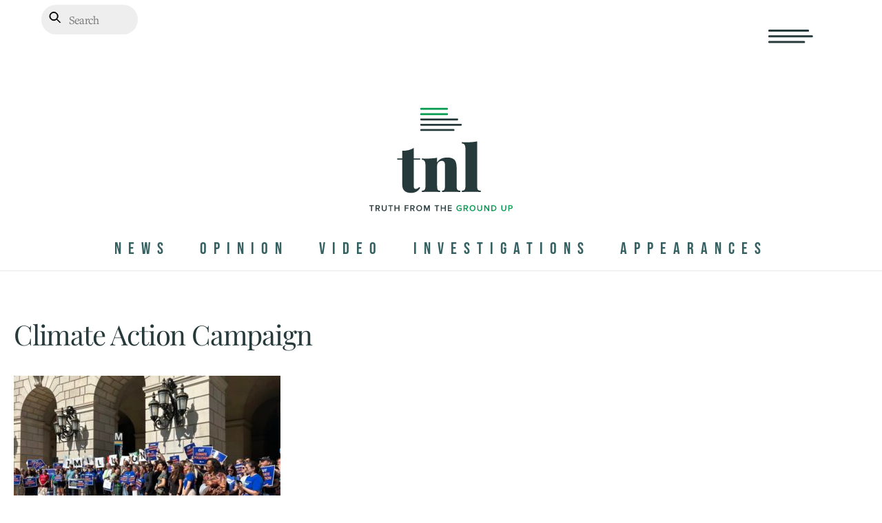

--- FILE ---
content_type: image/svg+xml
request_url: https://www.thenewlede.org/wp-content/uploads/2025/09/tnl-twitter.svg
body_size: 235
content:
<svg width="57" height="57" viewBox="0 0 57 57" fill="none" xmlns="http://www.w3.org/2000/svg">
<circle cx="28.3953" cy="28.6885" r="27.5" stroke="#366163"/>
<path d="M36.1573 23.0537C36.9715 22.5806 37.5807 21.8356 37.8712 20.9579C37.1061 21.3991 36.269 21.7099 35.3961 21.8769C34.1858 20.6326 32.2683 20.3298 30.715 21.1377C29.1617 21.9456 28.3572 23.6641 28.7509 25.333C25.6169 25.1801 22.697 23.7413 20.7178 21.3746C19.6849 23.1061 20.2128 25.3196 21.9241 26.433C21.3052 26.4137 20.7001 26.2508 20.1592 25.9581C20.1592 25.9739 20.1592 25.9898 20.1592 26.0057C20.1596 27.8094 21.4675 29.3631 23.2865 29.7205C22.7125 29.8723 22.1104 29.8946 21.5262 29.7859C22.0378 31.3283 23.5005 32.3851 25.1676 32.4166C23.7868 33.4699 22.0816 34.0411 20.3263 34.0383C20.0152 34.0387 19.7043 34.0213 19.3953 33.9862C21.1778 35.0994 23.2523 35.6903 25.3711 35.6882C28.3188 35.7079 31.1516 34.5785 33.2359 32.5526C35.3202 30.5266 36.482 27.7733 36.4615 24.9084C36.4615 24.7442 36.4576 24.5809 36.4497 24.4185C37.2131 23.8823 37.872 23.218 38.3953 22.4569C37.6841 22.7633 36.9297 22.9644 36.1573 23.0537Z" fill="#366163"/>
</svg>


--- FILE ---
content_type: image/svg+xml
request_url: https://www.thenewlede.org/wp-content/uploads/2025/09/tnl-instagram.svg
body_size: 930
content:
<svg width="57" height="57" viewBox="0 0 57 57" fill="none" xmlns="http://www.w3.org/2000/svg">
<rect width="57" height="57" fill="#F5F5F5"/>
<rect width="1440" height="3526" transform="translate(-650 -3250)" fill="white"/>
<circle cx="28.6033" cy="28.6885" r="27.5" stroke="#366163"/>
<path d="M28.6033 37.7245C26.1433 37.7245 25.8533 37.7115 24.8933 37.6695C24.1447 37.6449 23.4058 37.4927 22.7083 37.2195C21.5016 36.7499 20.5475 35.7953 20.0783 34.5885C19.8156 33.8885 19.674 33.149 19.6593 32.4015C19.6033 31.4435 19.6033 31.1295 19.6033 28.6885C19.6033 26.2215 19.6163 25.9335 19.6593 24.9785C19.6743 24.232 19.816 23.4935 20.0783 22.7945C20.547 21.586 21.5027 20.6306 22.7113 20.1625C23.41 19.8987 24.1487 19.7566 24.8953 19.7425C25.8503 19.6885 26.1643 19.6885 28.6033 19.6885C31.0833 19.6885 31.3683 19.7015 32.3133 19.7425C33.0619 19.7567 33.8026 19.8988 34.5033 20.1625C35.7116 20.6312 36.6672 21.5864 37.1363 22.7945C37.4035 23.5037 37.5459 24.2537 37.5573 25.0115C37.6133 25.9695 37.6133 26.2825 37.6133 28.7225C37.6133 31.1625 37.5993 31.4825 37.5573 32.4295C37.5424 33.1777 37.4004 33.9179 37.1373 34.6185C36.667 35.8262 35.7114 36.7811 34.5033 37.2505C33.8036 37.5127 33.0644 37.6543 32.3173 37.6695C31.3623 37.7245 31.0493 37.7245 28.6033 37.7245ZM28.5693 21.2715C26.1233 21.2715 25.8693 21.2835 24.9143 21.3265C24.3443 21.334 23.7798 21.4392 23.2453 21.6375C22.4561 21.9395 21.8316 22.5615 21.5263 23.3495C21.3265 23.8898 21.2213 24.4605 21.2153 25.0365C21.1623 26.0055 21.1623 26.2595 21.1623 28.6885C21.1623 31.0885 21.1713 31.3795 21.2153 32.3425C21.2243 32.9127 21.3294 33.4773 21.5263 34.0125C21.832 34.8 22.4564 35.4215 23.2453 35.7235C23.7794 35.9231 24.3442 36.0283 24.9143 36.0345C25.8823 36.0905 26.1373 36.0905 28.5693 36.0905C31.0223 36.0905 31.2763 36.0785 32.2233 36.0345C32.7937 36.0275 33.3587 35.9223 33.8933 35.7235C34.6778 35.4189 35.2983 34.7988 35.6033 34.0145C35.8027 33.4737 35.9079 32.9028 35.9143 32.3265H35.9253C35.9683 31.3705 35.9683 31.1155 35.9683 28.6725C35.9683 26.2295 35.9573 25.9725 35.9143 25.0175C35.9054 24.4479 35.8002 23.884 35.6033 23.3495C35.299 22.564 34.6784 21.9428 33.8933 21.6375C33.3588 21.4382 32.7938 21.333 32.2233 21.3265C31.2563 21.2715 31.0033 21.2715 28.5693 21.2715ZM28.6033 33.3075C26.7333 33.3087 25.0468 32.1832 24.3302 30.4559C23.6136 28.7287 24.0082 26.7398 25.33 25.4169C26.6517 24.0941 28.6402 23.6977 30.3681 24.4128C32.096 25.1279 33.2229 26.8135 33.2233 28.6835C33.2206 31.2345 31.1544 33.3025 28.6033 33.3075ZM28.6033 25.6815C26.9465 25.6815 25.6033 27.0246 25.6033 28.6815C25.6033 30.3383 26.9465 31.6815 28.6033 31.6815C30.2602 31.6815 31.6033 30.3383 31.6033 28.6815C31.5995 27.0262 30.2586 25.6853 28.6033 25.6815ZM33.4033 24.9685C32.8088 24.9663 32.3282 24.4831 32.3293 23.8885C32.3304 23.2939 32.8127 22.8125 33.4073 22.8125C34.0019 22.8125 34.4842 23.2939 34.4853 23.8885C34.4856 24.1753 34.3716 24.4505 34.1686 24.6532C33.9656 24.8558 33.6902 24.9693 33.4033 24.9685Z" fill="#366163"/>
</svg>


--- FILE ---
content_type: image/svg+xml
request_url: https://www.thenewlede.org/wp-content/uploads/2025/09/tnl-logo-bottom.svg
body_size: 4781
content:
<svg width="233" height="121" viewBox="0 0 233 121" fill="none" xmlns="http://www.w3.org/2000/svg">
<path d="M15.6585 16.6804H21.6522V17.8959H15.6585V43.1281C15.6585 43.94 15.8016 44.5072 16.0861 44.8313C16.3706 45.1569 16.8397 45.3175 17.4934 45.3175C17.9825 45.3175 18.5331 45.1753 19.1452 44.8909C19.7573 44.6081 20.3079 44.1616 20.797 43.5532L21.7152 44.2824C19.8389 47.4854 16.9443 49.0861 13.0301 49.0861C10.217 49.0861 8.1161 48.3966 6.73035 47.0191C5.87368 46.1675 5.31384 45.1141 5.04776 43.8574C4.78169 42.6007 4.65096 40.8379 4.65096 38.5676V17.8974H0V16.682H4.64942V9.50704C6.85186 9.50704 8.83897 9.29453 10.6138 8.86798C12.3872 8.44296 14.0698 7.76415 15.6601 6.83154V16.682L15.6585 16.6804Z" fill="#009A4F"/>
<path d="M37.1277 20.3893C38.9625 17.35 42.2047 15.8287 46.8525 15.8287C50.1147 15.8287 52.4186 16.6406 53.7644 18.2612C54.3765 18.9904 54.8241 19.9735 55.1101 21.2103C55.3947 22.4472 55.5377 24.0785 55.5377 26.1042V42.5822C55.5377 44.2441 55.7915 45.3892 56.3021 46.0176C56.8112 46.6459 57.6986 46.9609 58.9629 46.9609V48.2375C54.5595 48.0754 51.7034 47.9944 50.3992 47.9944C49.0134 47.9944 46.1174 48.0754 41.714 48.2375V46.9609C42.7737 46.9609 43.5074 46.6475 43.9165 46.0176C44.324 45.3892 44.5286 44.2456 44.5286 42.5822V22.8217C44.5286 21.5253 44.2933 20.5621 43.8257 19.9337C43.3566 19.3054 42.5922 18.9904 41.5325 18.9904C40.3498 18.9904 39.3193 19.4063 38.4442 20.2364C37.566 21.0681 37.1292 22.1124 37.1292 23.3675V42.5807C37.1292 44.2426 37.3322 45.3877 37.7413 46.016C38.1489 46.6444 38.8825 46.9593 39.9438 46.9593V48.2359C35.8665 48.0739 33.175 47.9928 31.8707 47.9928C30.4834 47.9928 27.4259 48.0739 22.6965 48.2359V46.9593C23.9592 46.9593 24.8466 46.6459 25.3572 46.016C25.8663 45.3877 26.1216 44.2441 26.1216 42.5807V7.98571C26.1216 6.12204 25.8663 4.76288 25.3572 3.91131C24.8466 3.05973 23.9592 2.63471 22.6965 2.63471V1.35812C23.9592 1.4789 25.225 1.54005 26.4892 1.54005C30.7295 1.54005 34.2777 1.25721 37.1323 0.688477V20.3878L37.1277 20.3893Z" fill="#009A4F"/>
<path d="M85.7736 38.3871L86.8133 38.7525C85.9166 41.5901 84.397 44.0225 82.2561 46.0483C80.1152 48.0755 77.3729 49.0876 74.0293 49.0876C69.7474 49.0876 66.3223 47.7713 63.7538 45.1355C61.1853 42.5013 59.8995 38.2862 59.8995 32.4888C59.8995 26.6914 61.3376 22.7714 64.2121 19.9935C67.0867 17.2171 70.8887 15.8289 75.6196 15.8289C83.3266 15.8289 87.1793 20.3696 87.1793 29.4479H71.3993C71.3577 29.9341 71.3378 30.6634 71.3378 31.6372C71.3378 35.5282 72.0206 38.3061 73.3864 39.9665C74.7521 41.6283 76.4147 42.46 78.3711 42.46C81.3472 42.46 83.8157 41.1024 85.772 38.3871H85.7736ZM71.1547 28.2936H78.2496C78.2896 25.0509 78.0558 22.3953 77.5467 20.3283C77.0361 18.2613 76.2517 17.2278 75.192 17.2278C72.9081 17.2278 71.5623 20.9169 71.1547 28.2936Z" fill="#009A4F"/>
<path d="M32.6013 65.8606C33.2134 66.5899 33.661 67.573 33.947 68.8098C34.2316 70.0466 34.3762 71.6779 34.3762 73.7037V90.1817C34.3762 91.8436 34.6299 92.9887 35.1405 93.617C35.6496 94.2454 36.5371 94.5603 37.8013 94.5603V95.8369C33.398 95.6749 30.5419 95.5939 29.2376 95.5939C27.8504 95.5939 24.9558 95.6749 20.5525 95.8369V94.5603C21.6122 94.5603 22.3458 94.2469 22.7549 93.617C23.1625 92.9887 23.367 91.8451 23.367 90.1817V70.4212C23.367 69.1247 23.1317 68.1616 22.6642 67.5332C22.1951 66.9048 21.4307 66.5899 20.371 66.5899C19.1883 66.5899 18.1578 67.0058 17.2827 67.8359C16.406 68.6676 15.9677 69.7118 15.9677 70.967V90.1802C15.9677 91.842 16.1707 92.9872 16.5798 93.6155C16.9874 94.2439 17.721 94.5588 18.7822 94.5588V95.8354C14.7034 95.6734 12.0119 95.5923 10.7076 95.5923C9.32189 95.5923 6.26278 95.6734 1.53339 95.8354V94.5588C2.79763 94.5588 3.68353 94.2454 4.19415 93.6155C4.70323 92.9872 4.95854 91.8436 4.95854 90.1802V70.9059C4.95854 69.0422 4.70323 67.683 4.19415 66.833C3.68353 65.9814 2.7961 65.5564 1.53339 65.5564V64.2798C2.83762 64.4021 4.10187 64.4617 5.32613 64.4617C9.56644 64.4617 13.1146 64.1789 15.9692 63.6102V67.9888C17.804 64.9494 21.0462 63.4282 25.6941 63.4282C28.9562 63.4282 31.2601 64.24 32.6059 65.8606H32.6013Z" fill="#26393B"/>
<path d="M64.6105 85.9865L65.6502 86.3519C64.7535 89.1895 63.234 91.6219 61.093 93.6476C58.9521 95.6749 56.2098 96.687 52.8662 96.687C48.5844 96.687 45.1592 95.3706 42.5907 92.7349C40.0222 90.1007 38.7365 85.8856 38.7365 80.0882C38.7365 74.2908 40.1745 70.3708 43.049 67.5928C45.9236 64.8164 49.7256 63.4282 54.4565 63.4282C62.1635 63.4282 66.0162 67.9689 66.0162 77.0473H50.2362C50.1947 77.5335 50.1747 78.2627 50.1747 79.2366C50.1747 83.1276 50.8575 85.9055 52.2233 87.5658C53.5891 89.2277 55.2517 90.0594 57.208 90.0594C60.1841 90.0594 62.6526 88.7018 64.6089 85.9865H64.6105ZM49.9916 75.893H57.0865C57.1265 72.6503 56.8927 69.9947 56.3836 67.9277C55.873 65.8606 55.0886 64.8271 54.0289 64.8271C51.745 64.8271 50.3992 68.5163 49.9916 75.893Z" fill="#26393B"/>
<path d="M115.531 64.2798V65.5564C114.674 65.8805 113.89 66.4783 113.176 67.3497C112.463 68.2212 111.8 69.5895 111.188 71.4532L103.542 95.8354C102.89 95.7544 101.91 95.7146 100.606 95.7146C99.3019 95.7146 98.2607 95.7559 97.6086 95.8354L90.3292 74.7983L84.7631 95.8354C84.1094 95.7544 83.1313 95.7146 81.827 95.7146C80.5228 95.7146 79.4815 95.7559 78.8294 95.8354L69.4106 68.9611C68.9215 67.5424 68.3709 66.6205 67.7588 66.1939C67.1467 65.7689 66.5161 65.5564 65.8624 65.5564V64.2798C69.083 64.5229 72.7127 64.6452 76.75 64.6452C78.7879 64.6452 81.4379 64.5229 84.7016 64.2798V65.5564C83.4373 65.5564 82.5299 65.6573 81.9793 65.8606C81.4287 66.064 81.1534 66.4691 81.1534 67.0761C81.1534 67.1968 81.1934 67.4613 81.2749 67.8665L86.3519 84.7084L91.6119 64.3394H91.6734C92.9776 64.4204 93.9573 64.4602 94.6095 64.4602C95.4246 64.4602 96.6073 64.4204 98.1577 64.3394L105.131 86.5935L107.761 77.8988C108.413 75.6698 108.739 73.7251 108.739 72.0617C108.739 70.0359 108.29 68.475 107.393 67.3803C106.497 66.2856 105.293 65.6772 103.785 65.5564V64.2798C105.293 64.4418 107.64 64.5229 110.82 64.5229C113.144 64.5229 114.714 64.4418 115.53 64.2798H115.531Z" fill="#26393B"/>
<path d="M135.722 90.1816C135.722 91.8435 135.976 92.9886 136.487 93.6169C136.996 94.2453 137.883 94.5602 139.147 94.5602V95.8368C134.742 95.6748 131.848 95.5937 130.462 95.5937C129.076 95.5937 126.017 95.6748 121.288 95.8368V94.5602C122.552 94.5602 123.438 94.2468 123.949 93.6169C124.458 92.9886 124.713 91.845 124.713 90.1816V55.5851C124.713 53.7214 124.458 52.3622 123.949 51.5107C123.438 50.6591 122.551 50.2341 121.288 50.2341V48.9575C122.552 49.0783 123.816 49.1394 125.081 49.1394C129.321 49.1394 132.869 48.8566 135.724 48.2878V90.1801L135.722 90.1816Z" fill="#26393B"/>
<path d="M166.152 85.9865L167.191 86.3519C166.295 89.1895 164.775 91.6219 162.634 93.6476C160.493 95.6749 157.751 96.687 154.407 96.687C150.126 96.687 146.7 95.3706 144.132 92.7349C141.563 90.1007 140.278 85.8856 140.278 80.0882C140.278 74.2908 141.716 70.3708 144.59 67.5928C147.465 64.8164 151.267 63.4282 155.998 63.4282C163.705 63.4282 167.557 67.9689 167.557 77.0473H151.776C151.734 77.5335 151.714 78.2627 151.714 79.2366C151.714 83.1276 152.397 85.9055 153.763 87.5658C155.129 89.2277 156.791 90.0594 158.748 90.0594C161.724 90.0594 164.192 88.7018 166.149 85.9865H166.152ZM151.533 75.893H158.628C158.668 72.6503 158.434 69.9947 157.925 67.9277C157.414 65.8606 156.63 64.8271 155.57 64.8271C153.286 64.8271 151.94 68.5163 151.533 75.893Z" fill="#26393B"/>
<path d="M201.952 93.2225C202.461 94.0741 203.349 94.4991 204.613 94.4991V95.7757C203.349 95.6549 202.084 95.5937 200.82 95.5937C196.578 95.5937 193.032 95.8766 190.177 96.4453V92.1278C189.32 93.7087 188.311 94.8645 187.149 95.5937C185.986 96.323 184.508 96.6884 182.715 96.6884C178.962 96.6884 175.944 95.3002 173.662 92.5238C171.378 89.7474 170.237 85.5216 170.237 79.8465C170.237 74.1714 171.45 70.3722 173.876 67.5942C176.301 64.8178 179.616 63.4296 183.816 63.4296C186.424 63.4296 188.545 63.9372 190.177 64.9493V55.5851C190.177 53.7214 189.922 52.3622 189.413 51.5107C188.902 50.6591 188.016 50.2341 186.752 50.2341V48.9575C188.016 49.0783 189.28 49.1394 190.545 49.1394C194.785 49.1394 198.333 48.8566 201.188 48.2878V89.1466C201.188 91.0118 201.441 92.3694 201.952 93.221V93.2225ZM188.864 92.2792C189.74 91.449 190.179 90.4048 190.179 89.1481V66.2259C189.282 65.7 188.322 65.4355 187.304 65.4355C185.386 65.4355 183.97 66.6418 183.053 69.0528C182.135 71.4653 181.676 75.1239 181.676 80.0269C181.676 84.93 182.044 88.509 182.778 90.5149C183.511 92.5207 184.511 93.5252 185.775 93.5252C186.958 93.5252 187.987 93.1094 188.864 92.2792Z" fill="#26393B"/>
<path d="M231.594 85.9865L232.634 86.3519C231.737 89.1895 230.218 91.6219 228.077 93.6476C225.936 95.6749 223.194 96.687 219.85 96.687C215.568 96.687 212.143 95.3706 209.574 92.7349C207.006 90.1007 205.72 85.8856 205.72 80.0882C205.72 74.2908 207.158 70.3708 210.033 67.5928C212.907 64.8164 216.709 63.4282 221.44 63.4282C229.147 63.4282 233 67.9689 233 77.0473H217.22C217.178 77.5335 217.158 78.2627 217.158 79.2366C217.158 83.1276 217.841 85.9055 219.207 87.5658C220.573 89.2277 222.235 90.0594 224.192 90.0594C227.168 90.0594 229.636 88.7018 231.593 85.9865H231.594ZM216.975 75.893H224.07C224.11 72.6503 223.876 69.9947 223.367 67.9277C222.857 65.8606 222.072 64.8271 221.013 64.8271C218.729 64.8271 217.383 68.5163 216.975 75.893Z" fill="#26393B"/>
<path d="M227.455 120.117H226.29V110.813H230.051C231.932 110.813 232.984 112.096 232.984 113.617C232.984 115.137 231.904 116.421 230.051 116.421H227.455V120.117ZM229.911 115.388C231.02 115.388 231.777 114.663 231.777 113.617C231.777 112.57 231.02 111.845 229.911 111.845H227.455V115.388H229.911Z" fill="#26393B"/>
<path d="M218.878 120.285C216.338 120.285 215.061 118.792 215.061 116.504V110.813H216.226V116.476C216.226 118.178 217.152 119.252 218.878 119.252C220.604 119.252 221.53 118.178 221.53 116.476V110.813H222.695V116.49C222.695 118.806 221.418 120.285 218.878 120.285Z" fill="#26393B"/>
<path d="M202.01 120.117H198.81V110.813H202.01C204.915 110.813 206.809 112.835 206.809 115.472C206.809 118.122 204.915 120.117 202.01 120.117ZM202.01 119.085C204.283 119.085 205.602 117.467 205.602 115.472C205.602 113.463 204.325 111.845 202.01 111.845H199.975V119.085H202.01Z" fill="#26393B"/>
<path d="M195.218 120.117H194.095L188.636 112.696V120.117H187.471V110.813H188.664L194.053 118.081V110.813H195.218V120.117Z" fill="#26393B"/>
<path d="M180.059 120.285C177.519 120.285 176.242 118.792 176.242 116.504V110.813H177.406V116.476C177.406 118.178 178.333 119.252 180.059 119.252C181.785 119.252 182.711 118.178 182.711 116.476V110.813H183.876V116.49C183.876 118.806 182.599 120.285 180.059 120.285Z" fill="#26393B"/>
<path d="M168.374 120.285C165.595 120.285 163.729 118.22 163.729 115.472C163.729 112.724 165.595 110.659 168.374 110.659C171.138 110.659 173.019 112.724 173.019 115.472C173.019 118.22 171.138 120.285 168.374 120.285ZM168.374 119.252C170.465 119.252 171.812 117.634 171.812 115.472C171.812 113.296 170.465 111.692 168.374 111.692C166.269 111.692 164.936 113.296 164.936 115.472C164.936 117.634 166.269 119.252 168.374 119.252Z" fill="#26393B"/>
<path d="M160.959 120.117H159.583L157.198 116.421H155.331V120.117H154.167V110.813H157.928C159.64 110.813 160.861 111.901 160.861 113.617C160.861 115.291 159.71 116.211 158.433 116.323L160.959 120.117ZM157.787 115.402C158.896 115.402 159.654 114.663 159.654 113.617C159.654 112.57 158.896 111.845 157.787 111.845H155.331V115.402H157.787Z" fill="#26393B"/>
<path d="M147.194 120.299C144.527 120.299 142.38 118.36 142.38 115.472C142.38 112.584 144.527 110.659 147.194 110.659C148.85 110.659 150 111.385 150.828 112.403L149.902 112.975C149.313 112.222 148.316 111.692 147.194 111.692C145.145 111.692 143.587 113.254 143.587 115.472C143.587 117.676 145.145 119.266 147.194 119.266C148.316 119.266 149.242 118.722 149.706 118.262V116.365H146.492V115.333H150.87V118.695C150 119.657 148.723 120.299 147.194 120.299Z" fill="#26393B"/>
<path d="M134.477 120.117H128.345V110.813H134.477V111.845H129.509V114.844H134.379V115.877H129.509V119.085H134.477V120.117Z" fill="#26393B"/>
<path d="M124.753 120.117H123.589V115.849H118.116V120.117H116.951V110.813H118.116V114.816H123.589V110.813H124.753V120.117Z" fill="#26393B"/>
<path d="M111.024 120.117H109.86V111.845H106.899V110.813H113.999V111.845H111.024V120.117Z" fill="#26393B"/>
<path d="M98.936 120.117H97.7712V112.459L94.5857 120.117H94.1085L90.937 112.459V120.117H89.7722V110.813H91.4422L94.3471 117.816L97.266 110.813H98.936V120.117Z" fill="#26393B"/>
<path d="M81.9044 120.285C79.1258 120.285 77.2594 118.22 77.2594 115.472C77.2594 112.724 79.1258 110.659 81.9044 110.659C84.669 110.659 86.5495 112.724 86.5495 115.472C86.5495 118.22 84.669 120.285 81.9044 120.285ZM81.9044 119.252C83.9954 119.252 85.3426 117.634 85.3426 115.472C85.3426 113.296 83.9954 111.692 81.9044 111.692C79.7994 111.692 78.4663 113.296 78.4663 115.472C78.4663 117.634 79.7994 119.252 81.9044 119.252Z" fill="#26393B"/>
<path d="M74.4892 120.117H73.114L70.7283 116.421H68.8619V120.117H67.6971V110.813H71.458C73.1701 110.813 74.391 111.901 74.391 113.617C74.391 115.291 73.2403 116.211 71.9632 116.323L74.4892 120.117ZM71.3177 115.402C72.4263 115.402 73.1841 114.663 73.1841 113.617C73.1841 112.57 72.4263 111.845 71.3177 111.845H68.8619V115.402H71.3177Z" fill="#26393B"/>
<path d="M59.743 120.117H58.5782V110.813H64.7108V111.845H59.743V114.844H64.6125V115.877H59.743V120.117Z" fill="#26393B"/>
<path d="M49.9655 120.117H48.8007V115.849H43.3277V120.117H42.163V110.813H43.3277V114.816H48.8007V110.813H49.9655V120.117Z" fill="#26393B"/>
<path d="M36.2365 120.117H35.0718V111.845H32.1107V110.813H39.2116V111.845H36.2365V120.117Z" fill="#26393B"/>
<path d="M25.3439 120.285C22.8039 120.285 21.5269 118.792 21.5269 116.504V110.813H22.6916V116.476C22.6916 118.178 23.6178 119.252 25.3439 119.252C27.07 119.252 27.9962 118.178 27.9962 116.476V110.813H29.161V116.49C29.161 118.806 27.884 120.285 25.3439 120.285Z" fill="#26393B"/>
<path d="M18.3778 120.117H17.0025L14.6168 116.421H12.7504V120.117H11.5856V110.813H15.3466C17.0586 110.813 18.2795 111.901 18.2795 113.617C18.2795 115.291 17.1288 116.211 15.8518 116.323L18.3778 120.117ZM15.2062 115.402C16.3149 115.402 17.0727 114.663 17.0727 113.617C17.0727 112.57 16.3149 111.845 15.2062 111.845H12.7504V115.402H15.2062Z" fill="#26393B"/>
<path d="M5.65919 120.117H4.49442V111.845H1.53339V110.813H8.63426V111.845H5.65919V120.117Z" fill="#26393B"/>
</svg>


--- FILE ---
content_type: image/svg+xml
request_url: https://www.thenewlede.org/wp-content/uploads/2025/09/tnl-logo-2025.svg
body_size: 2561
content:
<svg width="208" height="151" viewBox="0 0 208 151" fill="none" xmlns="http://www.w3.org/2000/svg">
<path d="M112.863 0.811478H75.0805C74.4095 0.811478 73.8655 1.35546 73.8655 2.0265V2.38954C73.8655 3.06057 74.4095 3.60455 75.0805 3.60455H112.863C113.534 3.60455 114.078 3.06057 114.078 2.38954V2.0265C114.078 1.35546 113.534 0.811478 112.863 0.811478Z" fill="#009A4F"/>
<path d="M112.863 8.49976H75.0805C74.4095 8.49976 73.8655 9.04374 73.8655 9.71477V10.0778C73.8655 10.7489 74.4095 11.2928 75.0805 11.2928H112.863C113.534 11.2928 114.078 10.7489 114.078 10.0778V9.71477C114.078 9.04374 113.534 8.49976 112.863 8.49976Z" fill="#009A4F"/>
<path d="M127.704 16.191H75.0805C74.4095 16.191 73.8655 16.735 73.8655 17.406V17.769C73.8655 18.4401 74.4095 18.9841 75.0805 18.9841H127.704C128.375 18.9841 128.919 18.4401 128.919 17.769V17.406C128.919 16.735 128.375 16.191 127.704 16.191Z" fill="#26393B"/>
<path d="M132.968 23.8793H75.0805C74.4095 23.8793 73.8655 24.4232 73.8655 25.0943V25.4573C73.8655 26.1284 74.4095 26.6723 75.0805 26.6723H132.968C133.639 26.6723 134.183 26.1284 134.183 25.4573V25.0943C134.183 24.4232 133.639 23.8793 132.968 23.8793Z" fill="#26393B"/>
<path d="M122.361 31.5705H75.0805C74.4095 31.5705 73.8655 32.1145 73.8655 32.7855V33.1485C73.8655 33.8196 74.4095 34.3636 75.0805 34.3636H122.361C123.032 34.3636 123.576 33.8196 123.576 33.1485V32.7855C123.576 32.1145 123.032 31.5705 122.361 31.5705Z" fill="#26393B"/>
<path d="M156.381 114.265C156.381 116.834 156.757 118.621 157.51 119.623C158.324 120.564 159.704 121.034 161.647 121.034V123.008C154.877 122.757 150.427 122.632 148.295 122.632C146.164 122.632 141.463 122.757 134.192 123.008V121.034C136.135 121.034 137.483 120.564 138.235 119.623C139.05 118.621 139.457 116.834 139.457 114.265V60.77C139.457 57.8869 139.05 55.7872 138.235 54.471C137.483 53.1548 136.135 52.4967 134.192 52.4967V50.5223C136.135 50.7104 138.078 50.8044 140.021 50.8044C146.54 50.8044 151.994 50.3657 156.381 49.4882V114.265Z" fill="#26393B"/>
<path d="M113.318 72.8979C118.333 72.8979 121.875 74.1514 123.943 76.6585C124.883 77.7866 125.573 79.3222 126.012 81.2652C126.45 83.1455 126.67 85.6526 126.67 88.7864V114.265C126.67 116.834 127.046 118.621 127.798 119.623C128.613 120.564 129.992 121.034 131.935 121.034V123.008C125.165 122.757 120.778 122.632 118.772 122.632C116.641 122.632 112.19 122.757 105.42 123.008V121.034C107.05 121.034 108.178 120.564 108.805 119.623C109.432 118.621 109.746 116.834 109.746 114.265V83.7096C109.746 81.7039 109.369 80.231 108.617 79.2909C107.928 78.2881 106.768 77.7866 105.138 77.7866C103.321 77.7866 101.722 78.4448 100.343 79.761C99.0269 81.0145 98.3687 82.6128 98.3687 84.5557V114.265C98.3687 116.834 98.6821 118.621 99.3089 119.623C99.9358 120.564 101.064 121.034 102.694 121.034V123.008C96.4256 122.757 92.2885 122.632 90.2827 122.632C88.1515 122.632 83.4503 122.757 76.1792 123.008V121.034C78.1223 121.034 79.47 120.564 80.2222 119.623C81.0371 118.621 81.4445 116.834 81.4445 114.265V84.4617C81.4445 81.5786 81.0371 79.4789 80.2222 78.1627C79.47 76.8465 78.1223 76.1884 76.1792 76.1884V74.2141C78.185 74.4021 80.1282 74.4961 82.0086 74.4961C88.5276 74.4961 93.981 74.0574 98.3687 73.1799V79.949C101.189 75.2482 106.173 72.8979 113.318 72.8979Z" fill="#26393B"/>
<path d="M64.5571 74.214H73.7714V76.0943H64.5571V115.111C64.5571 116.364 64.7765 117.242 65.2153 117.743C65.654 118.244 66.3749 118.495 67.3778 118.495C68.13 118.495 68.9762 118.276 69.9164 117.837C70.8567 117.398 71.7029 116.709 72.4551 115.769L73.8654 116.897C70.982 121.848 66.5316 124.324 60.5141 124.324C56.189 124.324 52.9609 123.259 50.8297 121.128C49.5134 119.811 48.6358 118.182 48.197 116.239C47.8209 114.296 47.6329 111.569 47.6329 108.059V76.0943H40.4871V74.214H47.6329V63.1202C51.0177 63.1202 54.0578 62.8069 56.7532 62.1801C59.5112 61.4907 62.1125 60.4251 64.5571 58.9836V74.214Z" fill="#26393B"/>
<path d="M203.107 150.648H201.653V142.23H205.292C207.031 142.23 208 143.441 208 144.867C208 146.294 207.019 147.505 205.292 147.505H203.107V150.648ZM205.094 146.205C205.913 146.205 206.51 145.675 206.51 144.867C206.51 144.06 205.913 143.53 205.094 143.53H203.107V146.205H205.094Z" fill="#009A4F"/>
<path d="M195.072 150.799C192.663 150.799 191.483 149.398 191.483 147.328V142.23H192.949V147.278C192.949 148.616 193.681 149.486 195.072 149.486C196.451 149.486 197.184 148.616 197.184 147.278V142.23H198.649V147.316C198.649 149.411 197.469 150.799 195.072 150.799Z" fill="#009A4F"/>
<path d="M180.074 150.648H176.994V142.23H180.074C182.658 142.23 184.409 143.971 184.409 146.445C184.409 148.919 182.658 150.648 180.074 150.648ZM180.074 149.348C181.875 149.348 182.919 148.035 182.919 146.445C182.919 144.817 181.925 143.53 180.074 143.53H178.447V149.348H180.074Z" fill="#009A4F"/>
<path d="M173.992 150.648H172.588L168.266 144.64V150.648H166.813V142.23H168.304L172.539 148.073V142.23H173.992V150.648Z" fill="#009A4F"/>
<path d="M160.233 150.799C157.824 150.799 156.644 149.398 156.644 147.328V142.23H158.109V147.278C158.109 148.616 158.842 149.486 160.233 149.486C161.612 149.486 162.345 148.616 162.345 147.278V142.23H163.81V147.316C163.81 149.411 162.63 150.799 160.233 150.799Z" fill="#009A4F"/>
<path d="M149.768 150.799C147.284 150.799 145.533 148.956 145.533 146.445C145.533 143.934 147.284 142.091 149.768 142.091C152.252 142.091 154.003 143.934 154.003 146.445C154.003 148.956 152.252 150.799 149.768 150.799ZM149.768 149.486C151.432 149.486 152.513 148.174 152.513 146.445C152.513 144.703 151.432 143.403 149.768 143.403C148.091 143.403 147.023 144.703 147.023 146.445C147.023 148.174 148.091 149.486 149.768 149.486Z" fill="#009A4F"/>
<path d="M143.273 150.648H141.597L139.759 147.505H138.318V150.648H136.865V142.23H140.504C142.143 142.23 143.211 143.315 143.211 144.867C143.211 146.369 142.242 147.177 141.249 147.341L143.273 150.648ZM140.305 146.205C141.125 146.205 141.721 145.675 141.721 144.867C141.721 144.06 141.125 143.53 140.305 143.53H138.318V146.205H140.305Z" fill="#009A4F"/>
<path d="M130.695 150.812C128.298 150.812 126.348 149.083 126.348 146.445C126.348 143.807 128.298 142.091 130.695 142.091C132.309 142.091 133.365 142.873 134.036 143.845L132.843 144.527C132.409 143.896 131.626 143.404 130.695 143.404C129.055 143.404 127.838 144.678 127.838 146.445C127.838 148.212 129.055 149.499 130.695 149.499C131.539 149.499 132.284 149.095 132.657 148.742V147.429H130.186V146.129H134.11V149.285C133.29 150.206 132.135 150.812 130.695 150.812Z" fill="#009A4F"/>
<path d="M119.554 150.647H113.878V142.23H119.554V143.53H115.331V145.713H119.467V147.013H115.331V149.348H119.554V150.647Z" fill="#26393B"/>
<path d="M110.877 150.647H109.424V146.975H105.114V150.647H103.661V142.23H105.114V145.675H109.424V142.23H110.877V150.647Z" fill="#26393B"/>
<path d="M98.6795 150.647H97.2264V143.53H94.7176V142.23H101.188V143.53H98.6795V150.647Z" fill="#26393B"/>
<path d="M87.8152 150.647H86.3621V144.4L83.8161 150.647H83.1951L80.6615 144.4V150.647H79.2084V142.23H81.2576L83.5056 147.77L85.766 142.23H87.8152V150.647Z" fill="#26393B"/>
<path d="M72.3323 150.799C69.8483 150.799 68.0972 148.956 68.0972 146.445C68.0972 143.934 69.8483 142.091 72.3323 142.091C74.8162 142.091 76.5674 143.934 76.5674 146.445C76.5674 148.956 74.8162 150.799 72.3323 150.799ZM72.3323 149.486C73.9965 149.486 75.077 148.174 75.077 146.445C75.077 144.703 73.9965 143.403 72.3323 143.403C70.6556 143.403 69.5875 144.703 69.5875 146.445C69.5875 148.174 70.6556 149.486 72.3323 149.486Z" fill="#26393B"/>
<path d="M65.8371 150.647H64.1604L62.3223 147.505H60.8816V150.647H59.4285V142.23H63.0675C64.7069 142.23 65.775 143.315 65.775 144.867C65.775 146.369 64.8062 147.177 63.8127 147.341L65.8371 150.647ZM62.8688 146.205C63.6885 146.205 64.2846 145.675 64.2846 144.867C64.2846 144.06 63.6885 143.53 62.8688 143.53H60.8816V146.205H62.8688Z" fill="#26393B"/>
<path d="M52.6656 150.647H51.2125V142.23H56.8883V143.53H52.6656V145.713H56.8014V147.013H52.6656V150.647Z" fill="#26393B"/>
<path d="M43.78 150.647H42.3269V146.975H38.0173V150.647H36.5641V142.23H38.0173V145.675H42.3269V142.23H43.78V150.647Z" fill="#26393B"/>
<path d="M31.5817 150.647H30.1286V143.53H27.6198V142.23H34.0905V143.53H31.5817V150.647Z" fill="#26393B"/>
<path d="M21.5745 150.799C19.1651 150.799 17.9852 149.398 17.9852 147.328V142.23H19.4508V147.278C19.4508 148.616 20.1835 149.486 21.5745 149.486C22.9531 149.486 23.6859 148.616 23.6859 147.278V142.23H25.1514V147.316C25.1514 149.411 23.9715 150.799 21.5745 150.799Z" fill="#26393B"/>
<path d="M15.3535 150.647H13.6768L11.8387 147.505H10.398V150.647H8.94495V142.23H12.5839C14.2233 142.23 15.2914 143.315 15.2914 144.867C15.2914 146.369 14.3227 147.177 13.3291 147.341L15.3535 150.647ZM12.3852 146.205C13.2049 146.205 13.801 145.675 13.801 144.867C13.801 144.06 13.2049 143.53 12.3852 143.53H10.398V146.205H12.3852Z" fill="#26393B"/>
<path d="M3.96194 150.648H2.50884V143.53H6.10352e-05V142.23H6.47071V143.53H3.96194V150.648Z" fill="#26393B"/>
</svg>


--- FILE ---
content_type: image/svg+xml
request_url: https://www.thenewlede.org/wp-content/uploads/2025/09/tnl-bluesky.svg
body_size: 221
content:
<svg width="57" height="57" viewBox="0 0 57 57" fill="none" xmlns="http://www.w3.org/2000/svg">
<circle cx="28.8113" cy="28.6885" r="27.5" stroke="#366163"/>
<g clip-path="url(#clip0_553_1091)">
<path d="M23.087 20.8901C25.4039 22.6355 27.8965 26.1739 28.8113 28.0727V33.0881C28.8113 32.9814 28.7703 33.102 28.6818 33.3619C28.2044 34.7691 26.3393 40.2609 22.0746 35.8705C19.829 33.5589 20.8686 31.2474 24.9562 30.5495C22.6177 30.9486 19.9888 30.2889 19.2675 27.7026C19.0597 26.9586 18.7061 22.3759 18.7061 21.7569C18.7061 18.6565 21.4152 19.6311 23.087 20.8901ZM34.5356 20.8901C32.2187 22.6355 29.7262 26.1739 28.8113 28.0727V33.0881C28.8113 32.9814 28.8524 33.102 28.9408 33.3619C29.4183 34.7691 31.2833 40.2609 35.5481 35.8705C37.7936 33.5589 36.7541 31.2474 32.6665 30.5495C35.0049 30.9486 37.6338 30.2889 38.3551 27.7026C38.5629 26.9586 38.9166 22.3759 38.9166 21.7569C38.9166 18.6565 36.2077 19.6311 34.5356 20.8901Z" fill="#366163"/>
</g>
<defs>
<clipPath id="clip0_553_1091">
<rect width="20.2105" height="18" fill="white" transform="translate(18.7061 19.6885)"/>
</clipPath>
</defs>
</svg>


--- FILE ---
content_type: image/svg+xml
request_url: https://www.thenewlede.org/wp-content/uploads/2025/09/tnl-youtube.svg
body_size: 153
content:
<svg width="57" height="57" viewBox="0 0 57 57" fill="none" xmlns="http://www.w3.org/2000/svg">
<circle cx="28.1873" cy="28.6885" r="27.5" stroke="#366163"/>
<g clip-path="url(#clip0_553_1102)">
<g clip-path="url(#clip1_553_1102)">
<path d="M40.5062 22.4994C40.21 21.3924 39.3399 20.5224 38.2329 20.2261C36.2285 19.6885 28.1873 19.6885 28.1873 19.6885C28.1873 19.6885 20.1462 19.6885 18.1417 20.2261C17.0347 20.5224 16.1648 21.3924 15.8684 22.4994C15.3308 24.5039 15.3308 28.6885 15.3308 28.6885C15.3308 28.6885 15.3308 32.8731 15.8684 34.8776C16.1648 35.9846 17.0347 36.8545 18.1417 37.1508C20.1462 37.6885 28.1873 37.6885 28.1873 37.6885C28.1873 37.6885 36.2285 37.6885 38.2329 37.1508C39.3399 36.8545 40.21 35.9846 40.5062 34.8776C41.0439 32.8731 41.0439 28.6885 41.0439 28.6885C41.0439 28.6885 41.0417 24.5039 40.5062 22.4994Z" fill="#366163"/>
<path d="M25.6136 32.5453L32.2937 28.6888L25.6136 24.8323V32.5453Z" fill="white"/>
</g>
</g>
<defs>
<clipPath id="clip0_553_1102">
<rect width="25.713" height="18" fill="white" transform="translate(15.3308 19.6885)"/>
</clipPath>
<clipPath id="clip1_553_1102">
<rect width="25.713" height="18" fill="white" transform="translate(15.3308 19.6885)"/>
</clipPath>
</defs>
</svg>


--- FILE ---
content_type: application/javascript; charset=UTF-8
request_url: https://www.thenewlede.org/cdn-cgi/challenge-platform/scripts/jsd/main.js
body_size: 4536
content:
window._cf_chl_opt={uTFG0:'g'};~function(g1,J,i,O,d,s,z,e){g1=a,function(Q,E,gl,g0,T,m){for(gl={Q:453,E:447,T:441,m:534,C:446,c:464,n:481,M:471,Z:488,U:457,Y:482,S:486},g0=a,T=Q();!![];)try{if(m=parseInt(g0(gl.Q))/1+-parseInt(g0(gl.E))/2+-parseInt(g0(gl.T))/3*(parseInt(g0(gl.m))/4)+-parseInt(g0(gl.C))/5*(-parseInt(g0(gl.c))/6)+parseInt(g0(gl.n))/7*(-parseInt(g0(gl.M))/8)+-parseInt(g0(gl.Z))/9*(-parseInt(g0(gl.U))/10)+-parseInt(g0(gl.Y))/11*(-parseInt(g0(gl.S))/12),m===E)break;else T.push(T.shift())}catch(C){T.push(T.shift())}}(g,446303),J=this||self,i=J[g1(492)],O={},O[g1(435)]='o',O[g1(472)]='s',O[g1(443)]='u',O[g1(536)]='z',O[g1(463)]='n',O[g1(473)]='I',O[g1(480)]='b',d=O,J[g1(424)]=function(Q,E,T,C,gy,gG,ge,g6,Z,U,Y,S,W,P){if(gy={Q:527,E:436,T:505,m:527,C:427,c:514,n:502,M:427,Z:514,U:502,Y:437,S:490,k:434,W:511,P:496},gG={Q:448,E:434,T:528},ge={Q:475,E:431,T:433,m:449},g6=g1,E===null||E===void 0)return C;for(Z=R(E),Q[g6(gy.Q)][g6(gy.E)]&&(Z=Z[g6(gy.T)](Q[g6(gy.m)][g6(gy.E)](E))),Z=Q[g6(gy.C)][g6(gy.c)]&&Q[g6(gy.n)]?Q[g6(gy.M)][g6(gy.Z)](new Q[(g6(gy.U))](Z)):function(H,g7,o){for(g7=g6,H[g7(gG.Q)](),o=0;o<H[g7(gG.E)];H[o]===H[o+1]?H[g7(gG.T)](o+1,1):o+=1);return H}(Z),U='nAsAaAb'.split('A'),U=U[g6(gy.Y)][g6(gy.S)](U),Y=0;Y<Z[g6(gy.k)];S=Z[Y],W=K(Q,E,S),U(W)?(P=W==='s'&&!Q[g6(gy.W)](E[S]),g6(gy.P)===T+S?M(T+S,W):P||M(T+S,E[S])):M(T+S,W),Y++);return C;function M(H,o,g5){g5=a,Object[g5(ge.Q)][g5(ge.E)][g5(ge.T)](C,o)||(C[o]=[]),C[o][g5(ge.m)](H)}},s=g1(469)[g1(526)](';'),z=s[g1(437)][g1(490)](s),J[g1(524)]=function(Q,E,gC,g8,T,m,C,n){for(gC={Q:477,E:434,T:434,m:450,C:449,c:430},g8=g1,T=Object[g8(gC.Q)](E),m=0;m<T[g8(gC.E)];m++)if(C=T[m],C==='f'&&(C='N'),Q[C]){for(n=0;n<E[T[m]][g8(gC.T)];-1===Q[C][g8(gC.m)](E[T[m]][n])&&(z(E[T[m]][n])||Q[C][g8(gC.C)]('o.'+E[T[m]][n])),n++);}else Q[C]=E[T[m]][g8(gC.c)](function(M){return'o.'+M})},e=function(gq,gB,gD,go,gr,gp,E,T,m){return gq={Q:483,E:513},gB={Q:520,E:520,T:520,m:449,C:520,c:520,n:532,M:520,Z:419,U:449,Y:419},gD={Q:434},go={Q:442},gr={Q:434,E:419,T:475,m:431,C:433,c:475,n:431,M:433,Z:442,U:449,Y:449,S:442,k:520,W:475,P:431,H:442,o:442,D:442,B:449,A:449,j:532},gp=g1,E=String[gp(gq.Q)],T={'h':function(C,gP){return gP={Q:484,E:419},null==C?'':T.g(C,6,function(c,gJ){return gJ=a,gJ(gP.Q)[gJ(gP.E)](c)})},'g':function(C,M,Z,gi,U,Y,S,W,P,H,o,D,B,A,j,x,X,N){if(gi=gp,null==C)return'';for(Y={},S={},W='',P=2,H=3,o=2,D=[],B=0,A=0,j=0;j<C[gi(gr.Q)];j+=1)if(x=C[gi(gr.E)](j),Object[gi(gr.T)][gi(gr.m)][gi(gr.C)](Y,x)||(Y[x]=H++,S[x]=!0),X=W+x,Object[gi(gr.c)][gi(gr.m)][gi(gr.C)](Y,X))W=X;else{if(Object[gi(gr.T)][gi(gr.n)][gi(gr.M)](S,W)){if(256>W[gi(gr.Z)](0)){for(U=0;U<o;B<<=1,A==M-1?(A=0,D[gi(gr.U)](Z(B)),B=0):A++,U++);for(N=W[gi(gr.Z)](0),U=0;8>U;B=B<<1|1.95&N,M-1==A?(A=0,D[gi(gr.U)](Z(B)),B=0):A++,N>>=1,U++);}else{for(N=1,U=0;U<o;B=N|B<<1,M-1==A?(A=0,D[gi(gr.Y)](Z(B)),B=0):A++,N=0,U++);for(N=W[gi(gr.S)](0),U=0;16>U;B=N&1|B<<1,M-1==A?(A=0,D[gi(gr.U)](Z(B)),B=0):A++,N>>=1,U++);}P--,0==P&&(P=Math[gi(gr.k)](2,o),o++),delete S[W]}else for(N=Y[W],U=0;U<o;B=1.06&N|B<<1,M-1==A?(A=0,D[gi(gr.U)](Z(B)),B=0):A++,N>>=1,U++);W=(P--,0==P&&(P=Math[gi(gr.k)](2,o),o++),Y[X]=H++,String(x))}if(W!==''){if(Object[gi(gr.W)][gi(gr.P)][gi(gr.M)](S,W)){if(256>W[gi(gr.H)](0)){for(U=0;U<o;B<<=1,M-1==A?(A=0,D[gi(gr.U)](Z(B)),B=0):A++,U++);for(N=W[gi(gr.o)](0),U=0;8>U;B=B<<1.38|1&N,M-1==A?(A=0,D[gi(gr.Y)](Z(B)),B=0):A++,N>>=1,U++);}else{for(N=1,U=0;U<o;B=N|B<<1,M-1==A?(A=0,D[gi(gr.Y)](Z(B)),B=0):A++,N=0,U++);for(N=W[gi(gr.D)](0),U=0;16>U;B=1&N|B<<1,A==M-1?(A=0,D[gi(gr.U)](Z(B)),B=0):A++,N>>=1,U++);}P--,P==0&&(P=Math[gi(gr.k)](2,o),o++),delete S[W]}else for(N=Y[W],U=0;U<o;B=B<<1|1.33&N,M-1==A?(A=0,D[gi(gr.B)](Z(B)),B=0):A++,N>>=1,U++);P--,0==P&&o++}for(N=2,U=0;U<o;B=B<<1.12|1&N,A==M-1?(A=0,D[gi(gr.A)](Z(B)),B=0):A++,N>>=1,U++);for(;;)if(B<<=1,A==M-1){D[gi(gr.U)](Z(B));break}else A++;return D[gi(gr.j)]('')},'j':function(C,gO){return gO=gp,C==null?'':''==C?null:T.i(C[gO(gD.Q)],32768,function(c,gd){return gd=gO,C[gd(go.Q)](c)})},'i':function(C,M,Z,gh,U,Y,S,W,P,H,o,D,B,A,j,x,N,X){for(gh=gp,U=[],Y=4,S=4,W=3,P=[],D=Z(0),B=M,A=1,H=0;3>H;U[H]=H,H+=1);for(j=0,x=Math[gh(gB.Q)](2,2),o=1;x!=o;X=D&B,B>>=1,0==B&&(B=M,D=Z(A++)),j|=o*(0<X?1:0),o<<=1);switch(j){case 0:for(j=0,x=Math[gh(gB.E)](2,8),o=1;x!=o;X=B&D,B>>=1,B==0&&(B=M,D=Z(A++)),j|=o*(0<X?1:0),o<<=1);N=E(j);break;case 1:for(j=0,x=Math[gh(gB.T)](2,16),o=1;x!=o;X=B&D,B>>=1,B==0&&(B=M,D=Z(A++)),j|=(0<X?1:0)*o,o<<=1);N=E(j);break;case 2:return''}for(H=U[3]=N,P[gh(gB.m)](N);;){if(A>C)return'';for(j=0,x=Math[gh(gB.E)](2,W),o=1;o!=x;X=B&D,B>>=1,B==0&&(B=M,D=Z(A++)),j|=o*(0<X?1:0),o<<=1);switch(N=j){case 0:for(j=0,x=Math[gh(gB.C)](2,8),o=1;x!=o;X=D&B,B>>=1,0==B&&(B=M,D=Z(A++)),j|=(0<X?1:0)*o,o<<=1);U[S++]=E(j),N=S-1,Y--;break;case 1:for(j=0,x=Math[gh(gB.c)](2,16),o=1;x!=o;X=D&B,B>>=1,0==B&&(B=M,D=Z(A++)),j|=(0<X?1:0)*o,o<<=1);U[S++]=E(j),N=S-1,Y--;break;case 2:return P[gh(gB.n)]('')}if(Y==0&&(Y=Math[gh(gB.M)](2,W),W++),U[N])N=U[N];else if(N===S)N=H+H[gh(gB.Z)](0);else return null;P[gh(gB.U)](N),U[S++]=H+N[gh(gB.Y)](0),Y--,H=N,Y==0&&(Y=Math[gh(gB.c)](2,W),W++)}}},m={},m[gp(gq.E)]=T.h,m}(),G();function L(gM,ga,Q,E,T,m){return gM={Q:497,E:455,T:461},ga=g1,Q=J[ga(gM.Q)],E=3600,T=Math[ga(gM.E)](+atob(Q.t)),m=Math[ga(gM.E)](Date[ga(gM.T)]()/1e3),m-T>E?![]:!![]}function y(T,m,gX,gz,C,c,n){if(gX={Q:456,E:454,T:515,m:420,C:510,c:418,n:517,M:494,Z:420,U:510,Y:500,S:465,k:517,W:494},gz=g1,C=gz(gX.Q),!T[gz(gX.E)])return;m===gz(gX.T)?(c={},c[gz(gX.m)]=C,c[gz(gX.C)]=T.r,c[gz(gX.c)]=gz(gX.T),J[gz(gX.n)][gz(gX.M)](c,'*')):(n={},n[gz(gX.Z)]=C,n[gz(gX.U)]=T.r,n[gz(gX.c)]=gz(gX.Y),n[gz(gX.S)]=m,J[gz(gX.k)][gz(gX.W)](n,'*'))}function V(Q,gn,gg){return gn={Q:506},gg=g1,Math[gg(gn.Q)]()>Q}function F(Q,E,gS,gY,gU,gZ,gI,T,m){gS={Q:497,E:489,T:439,m:501,C:426,c:438,n:428,M:445,Z:454,U:460,Y:425,S:533,k:470,W:518,P:513,H:458},gY={Q:459},gU={Q:444,E:515,T:530,m:444},gZ={Q:460},gI=g1,T=J[gI(gS.Q)],m=new J[(gI(gS.E))](),m[gI(gS.T)](gI(gS.m),gI(gS.C)+J[gI(gS.c)][gI(gS.n)]+gI(gS.M)+T.r),T[gI(gS.Z)]&&(m[gI(gS.U)]=5e3,m[gI(gS.Y)]=function(gQ){gQ=gI,E(gQ(gZ.Q))}),m[gI(gS.S)]=function(gE){gE=gI,m[gE(gU.Q)]>=200&&m[gE(gU.Q)]<300?E(gE(gU.E)):E(gE(gU.T)+m[gE(gU.m)])},m[gI(gS.k)]=function(gT){gT=gI,E(gT(gY.Q))},m[gI(gS.W)](e[gI(gS.P)](JSON[gI(gS.H)](Q)))}function a(I,Q,E){return E=g(),a=function(T,w,p){return T=T-418,p=E[T],p},a(I,Q)}function R(Q,gb,g4,E){for(gb={Q:505,E:477,T:479},g4=g1,E=[];Q!==null;E=E[g4(gb.Q)](Object[g4(gb.E)](Q)),Q=Object[g4(gb.T)](Q));return E}function K(Q,E,T,gF,g3,m){g3=(gF={Q:452,E:427,T:491,m:498},g1);try{return E[T][g3(gF.Q)](function(){}),'p'}catch(C){}try{if(E[T]==null)return void 0===E[T]?'u':'x'}catch(n){return'i'}return Q[g3(gF.E)][g3(gF.T)](E[T])?'a':E[T]===Q[g3(gF.E)]?'p5':E[T]===!0?'T':E[T]===!1?'F':(m=typeof E[T],g3(gF.m)==m?h(Q,E[T])?'N':'f':d[m]||'?')}function h(Q,E,gV,g2){return gV={Q:468,E:468,T:475,m:516,C:433,c:450,n:422},g2=g1,E instanceof Q[g2(gV.Q)]&&0<Q[g2(gV.E)][g2(gV.T)][g2(gV.m)][g2(gV.C)](E)[g2(gV.c)](g2(gV.n))}function b(m,C,gW,gw,c,n,M,Z,U,Y,S,k){if(gW={Q:462,E:500,T:497,m:426,C:438,c:428,n:476,M:423,Z:489,U:439,Y:501,S:460,k:425,W:503,P:507,H:485,o:438,D:499,B:440,A:531,j:493,f:521,x:512,X:529,v:420,N:432,gP:518,gH:513},gw=g1,!V(.01))return![];n=(c={},c[gw(gW.Q)]=m,c[gw(gW.E)]=C,c);try{M=J[gw(gW.T)],Z=gw(gW.m)+J[gw(gW.C)][gw(gW.c)]+gw(gW.n)+M.r+gw(gW.M),U=new J[(gw(gW.Z))](),U[gw(gW.U)](gw(gW.Y),Z),U[gw(gW.S)]=2500,U[gw(gW.k)]=function(){},Y={},Y[gw(gW.W)]=J[gw(gW.C)][gw(gW.P)],Y[gw(gW.H)]=J[gw(gW.o)][gw(gW.D)],Y[gw(gW.B)]=J[gw(gW.C)][gw(gW.A)],Y[gw(gW.j)]=J[gw(gW.C)][gw(gW.f)],S=Y,k={},k[gw(gW.x)]=n,k[gw(gW.X)]=S,k[gw(gW.v)]=gw(gW.N),U[gw(gW.gP)](e[gw(gW.gH)](k))}catch(W){}}function l(gc,g9,T,m,C,c,n){g9=(gc={Q:508,E:509,T:522,m:523,C:467,c:466,n:495,M:504,Z:519,U:429,Y:421,S:466,k:537},g1);try{return T=i[g9(gc.Q)](g9(gc.E)),T[g9(gc.T)]=g9(gc.m),T[g9(gc.C)]='-1',i[g9(gc.c)][g9(gc.n)](T),m=T[g9(gc.M)],C={},C=KZfL4(m,m,'',C),C=KZfL4(m,m[g9(gc.Z)]||m[g9(gc.U)],'n.',C),C=KZfL4(m,T[g9(gc.Y)],'d.',C),i[g9(gc.S)][g9(gc.k)](T),c={},c.r=C,c.e=null,c}catch(M){return n={},n.r={},n.e=M,n}}function G(gx,gf,gj,gK,Q,E,T,m,C){if(gx={Q:497,E:454,T:474,m:525,C:487,c:487,n:535,M:451},gf={Q:474,E:525,T:451},gj={Q:478},gK=g1,Q=J[gK(gx.Q)],!Q)return;if(!L())return;(E=![],T=Q[gK(gx.E)]===!![],m=function(gR,c){(gR=gK,!E)&&(E=!![],c=l(),F(c.r,function(n){y(Q,n)}),c.e&&b(gR(gj.Q),c.e))},i[gK(gx.T)]!==gK(gx.m))?m():J[gK(gx.C)]?i[gK(gx.c)](gK(gx.n),m):(C=i[gK(gx.M)]||function(){},i[gK(gx.M)]=function(gs){gs=gK,C(),i[gs(gf.Q)]!==gs(gf.E)&&(i[gs(gf.T)]=C,m())})}function g(gv){return gv='ontimeout,/cdn-cgi/challenge-platform/h/,Array,uTFG0,navigator,map,hasOwnProperty,jsd,call,length,object,getOwnPropertyNames,includes,_cf_chl_opt,open,chlApiRumWidgetAgeMs,507mFyVHO,charCodeAt,undefined,status,/jsd/r/0.9597784132243625:1762814208:tCO7d3KS9Do-fs6o-pSf4z5rAoVxQQWLA_JezlOl9k0/,10kOncVy,533428sdlJBa,sort,push,indexOf,onreadystatechange,catch,174461OsIqAv,api,floor,cloudflare-invisible,90130bxelxG,stringify,xhr-error,timeout,now,msg,number,1614798ZjiEdw,detail,body,tabIndex,Function,_cf_chl_opt;KNEqH2;URvKb1;fYyPt8;iYSva3;PFUFS5;PVOaD4;cTQlY3;UqXk5;KNBj1;ufnVg7;CGIa2;tyhN0;hqRub8;KZfL4;nZlNH7;Wffcb8;gGaE6,onerror,2368hzbnWT,string,bigint,readyState,prototype,/b/ov1/0.9597784132243625:1762814208:tCO7d3KS9Do-fs6o-pSf4z5rAoVxQQWLA_JezlOl9k0/,keys,error on cf_chl_props,getPrototypeOf,boolean,2681oawsKP,11lsrYhF,fromCharCode,6LT21rfdYyB0WnxiROCGeQ+p7qSu3jkAFsMbVwKI5vPo48UtgJ$hHaXZl-czDmNE9,chlApiUrl,4373580xCXgAv,addEventListener,297cDIlyi,XMLHttpRequest,bind,isArray,document,chlApiClientVersion,postMessage,appendChild,d.cookie,__CF$cv$params,function,fvZZm6,error,POST,Set,chlApiSitekey,contentWindow,concat,random,OOUF6,createElement,iframe,sid,isNaN,errorInfoObject,qOVJPTaTOq,from,success,toString,parent,send,clientInformation,pow,XOMn3,style,display: none,nZlNH7,loading,split,Object,splice,chctx,http-code:,QKbrq5,join,onload,12976kcTApm,DOMContentLoaded,symbol,removeChild,event,charAt,source,contentDocument,[native code],/invisible/jsd,KZfL4'.split(','),g=function(){return gv},g()}}()